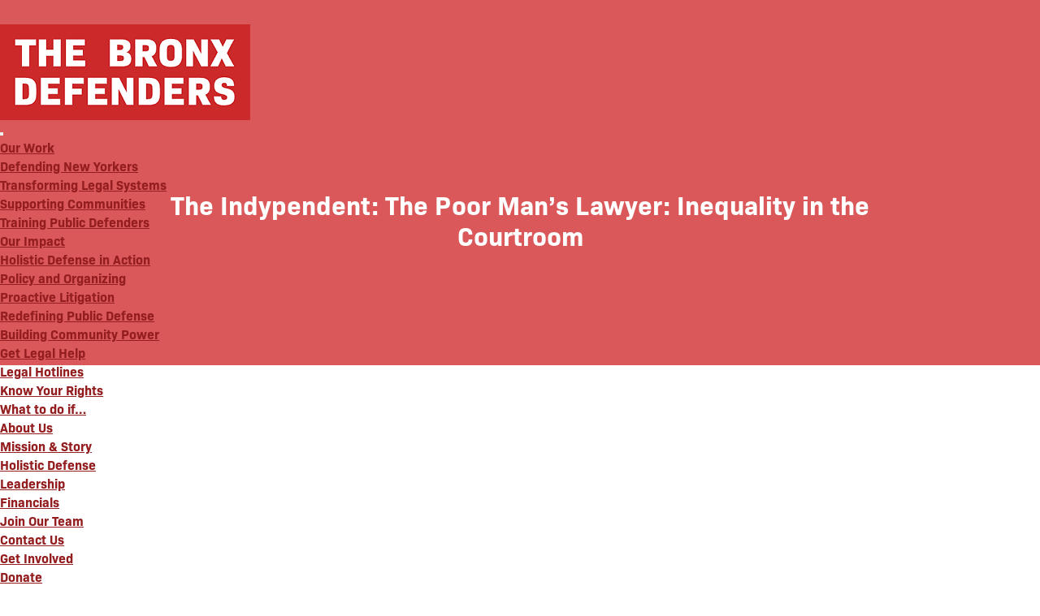

--- FILE ---
content_type: text/html; charset=UTF-8
request_url: https://www.bronxdefenders.org/the-indypendent-the-poor-mans-lawyer-inequality-in-the-courtroom/
body_size: 9606
content:




<!DOCTYPE html>
<html lang="en-US">
<head>
	<meta charset="UTF-8">
	<meta name="viewport" content="width=device-width, initial-scale=1">
	<!-- Adobe Fonts - dev license -->
<link rel="stylesheet" href="https://use.typekit.net/ami7hrg.css">

	<script>
	(function(i,s,o,g,r,a,m){i['GoogleAnalyticsObject']=r;i[r]=i[r]||function(){
	(i[r].q=i[r].q||[]).push(arguments)},i[r].l=1*new Date();a=s.createElement(o),
	m=s.getElementsByTagName(o)[0];a.async=1;a.src=g;m.parentNode.insertBefore(a,m)
	})(window,document,'script','//www.google-analytics.com/analytics.js','ga');
	ga('create', 'UA-6823226-1', 'bronxdefenders.org');
	ga('send', 'pageview');
	</script>
	<meta name='robots' content='index, follow, max-image-preview:large, max-snippet:-1, max-video-preview:-1' />

	<!-- This site is optimized with the Yoast SEO plugin v26.7 - https://yoast.com/wordpress/plugins/seo/ -->
	<title>The Indypendent: The Poor Man’s Lawyer: Inequality in the Courtroom - The Bronx Defenders</title>
	<link rel="canonical" href="https://www.bronxdefenders.org/the-indypendent-the-poor-mans-lawyer-inequality-in-the-courtroom/" />
	<meta property="og:locale" content="en_US" />
	<meta property="og:type" content="article" />
	<meta property="og:title" content="The Indypendent: The Poor Man’s Lawyer: Inequality in the Courtroom - The Bronx Defenders" />
	<meta property="og:description" content="As the judge read out the sentence, Jose Santiago and the public defense attorney he’d just met that day listened in an almost empty courtroom. It was 2009, and Santiago spent the next year and a half in prison. Santiago was arrested one month after his 16th birthday for running past a pedestrian and snatching [&hellip;]" />
	<meta property="og:url" content="https://www.bronxdefenders.org/the-indypendent-the-poor-mans-lawyer-inequality-in-the-courtroom/" />
	<meta property="og:site_name" content="The Bronx Defenders" />
	<meta property="article:published_time" content="2015-01-26T21:24:53+00:00" />
	<meta property="article:modified_time" content="2025-10-26T23:40:42+00:00" />
	<meta name="author" content="BXD" />
	<meta name="twitter:card" content="summary_large_image" />
	<meta name="twitter:label1" content="Written by" />
	<meta name="twitter:data1" content="BXD" />
	<meta name="twitter:label2" content="Est. reading time" />
	<meta name="twitter:data2" content="7 minutes" />
	<script type="application/ld+json" class="yoast-schema-graph">{"@context":"https://schema.org","@graph":[{"@type":"Article","@id":"https://www.bronxdefenders.org/the-indypendent-the-poor-mans-lawyer-inequality-in-the-courtroom/#article","isPartOf":{"@id":"https://www.bronxdefenders.org/the-indypendent-the-poor-mans-lawyer-inequality-in-the-courtroom/"},"author":{"name":"BXD","@id":"https://www.bronxdefenders.org/#/schema/person/d9d54067ab6483dc5c979ca5c826e60d"},"headline":"The Indypendent: The Poor Man’s Lawyer: Inequality in the Courtroom","datePublished":"2015-01-26T21:24:53+00:00","dateModified":"2025-10-26T23:40:42+00:00","mainEntityOfPage":{"@id":"https://www.bronxdefenders.org/the-indypendent-the-poor-mans-lawyer-inequality-in-the-courtroom/"},"wordCount":1430,"publisher":{"@id":"https://www.bronxdefenders.org/#organization"},"articleSection":["Archive","In the News"],"inLanguage":"en-US"},{"@type":"WebPage","@id":"https://www.bronxdefenders.org/the-indypendent-the-poor-mans-lawyer-inequality-in-the-courtroom/","url":"https://www.bronxdefenders.org/the-indypendent-the-poor-mans-lawyer-inequality-in-the-courtroom/","name":"The Indypendent: The Poor Man’s Lawyer: Inequality in the Courtroom - The Bronx Defenders","isPartOf":{"@id":"https://www.bronxdefenders.org/#website"},"datePublished":"2015-01-26T21:24:53+00:00","dateModified":"2025-10-26T23:40:42+00:00","breadcrumb":{"@id":"https://www.bronxdefenders.org/the-indypendent-the-poor-mans-lawyer-inequality-in-the-courtroom/#breadcrumb"},"inLanguage":"en-US","potentialAction":[{"@type":"ReadAction","target":["https://www.bronxdefenders.org/the-indypendent-the-poor-mans-lawyer-inequality-in-the-courtroom/"]}]},{"@type":"BreadcrumbList","@id":"https://www.bronxdefenders.org/the-indypendent-the-poor-mans-lawyer-inequality-in-the-courtroom/#breadcrumb","itemListElement":[{"@type":"ListItem","position":1,"name":"Home","item":"https://www.bronxdefenders.org/"},{"@type":"ListItem","position":2,"name":"The Indypendent: The Poor Man’s Lawyer: Inequality in the Courtroom"}]},{"@type":"WebSite","@id":"https://www.bronxdefenders.org/#website","url":"https://www.bronxdefenders.org/","name":"The Bronx Defenders","description":"","publisher":{"@id":"https://www.bronxdefenders.org/#organization"},"potentialAction":[{"@type":"SearchAction","target":{"@type":"EntryPoint","urlTemplate":"https://www.bronxdefenders.org/?s={search_term_string}"},"query-input":{"@type":"PropertyValueSpecification","valueRequired":true,"valueName":"search_term_string"}}],"inLanguage":"en-US"},{"@type":"Organization","@id":"https://www.bronxdefenders.org/#organization","name":"The Bronx Defenders","url":"https://www.bronxdefenders.org/","logo":{"@type":"ImageObject","inLanguage":"en-US","@id":"https://www.bronxdefenders.org/#/schema/logo/image/","url":"https://www.bronxdefenders.org/wp-content/uploads/2025/03/Group-11.png","contentUrl":"https://www.bronxdefenders.org/wp-content/uploads/2025/03/Group-11.png","width":308,"height":118,"caption":"The Bronx Defenders"},"image":{"@id":"https://www.bronxdefenders.org/#/schema/logo/image/"}},{"@type":"Person","@id":"https://www.bronxdefenders.org/#/schema/person/d9d54067ab6483dc5c979ca5c826e60d","name":"BXD","image":{"@type":"ImageObject","inLanguage":"en-US","@id":"https://www.bronxdefenders.org/#/schema/person/image/","url":"https://secure.gravatar.com/avatar/58c8f9684df5bb1a3a0d25f0d2e8c6c7b5a68bf0e4c5daf1df63fc23b893bc27?s=96&d=mm&r=g","contentUrl":"https://secure.gravatar.com/avatar/58c8f9684df5bb1a3a0d25f0d2e8c6c7b5a68bf0e4c5daf1df63fc23b893bc27?s=96&d=mm&r=g","caption":"BXD"},"sameAs":["https://www.bronxdefenders.org"],"url":"https://www.bronxdefenders.org/author/adm_bxd_025/"}]}</script>
	<!-- / Yoast SEO plugin. -->


<link rel="alternate" type="application/rss+xml" title="The Bronx Defenders &raquo; Feed" href="https://www.bronxdefenders.org/feed/" />
<link rel="alternate" type="application/rss+xml" title="The Bronx Defenders &raquo; Comments Feed" href="https://www.bronxdefenders.org/comments/feed/" />
<link rel="alternate" title="oEmbed (JSON)" type="application/json+oembed" href="https://www.bronxdefenders.org/wp-json/oembed/1.0/embed?url=https%3A%2F%2Fwww.bronxdefenders.org%2Fthe-indypendent-the-poor-mans-lawyer-inequality-in-the-courtroom%2F" />
<link rel="alternate" title="oEmbed (XML)" type="text/xml+oembed" href="https://www.bronxdefenders.org/wp-json/oembed/1.0/embed?url=https%3A%2F%2Fwww.bronxdefenders.org%2Fthe-indypendent-the-poor-mans-lawyer-inequality-in-the-courtroom%2F&#038;format=xml" />
<link rel='stylesheet' id='genesis-blocks-style-css-css' href='https://www.bronxdefenders.org/wp-content/plugins/genesis-blocks/dist/style-blocks.build.css?ver=1764932584' media='all' />
<link rel='stylesheet' id='contact-form-7-css' href='https://www.bronxdefenders.org/wp-content/plugins/contact-form-7/includes/css/styles.css?ver=6.1.4' media='all' />
<link rel='stylesheet' id='wpa-css-css' href='https://www.bronxdefenders.org/wp-content/plugins/honeypot/includes/css/wpa.css?ver=2.3.04' media='all' />
<link rel='stylesheet' id='lowvol-style-css' href='https://www.bronxdefenders.org/wp-content/themes/lowvol/style.css?ver=1.07' media='all' />
<script type="text/javascript" src="https://www.bronxdefenders.org/wp-includes/js/jquery/jquery.min.js?ver=3.7.1" id="jquery-core-js"></script>
<script type="text/javascript" src="https://www.bronxdefenders.org/wp-includes/js/jquery/jquery-migrate.min.js?ver=3.4.1" id="jquery-migrate-js"></script>
<link rel="https://api.w.org/" href="https://www.bronxdefenders.org/wp-json/" /><link rel="alternate" title="JSON" type="application/json" href="https://www.bronxdefenders.org/wp-json/wp/v2/posts/7132" /><link rel="EditURI" type="application/rsd+xml" title="RSD" href="https://www.bronxdefenders.org/xmlrpc.php?rsd" />
<meta name="generator" content="WordPress 6.9" />
<link rel='shortlink' href='https://www.bronxdefenders.org/?p=7132' />
<style></style><link rel="icon" href="https://www.bronxdefenders.org/wp-content/uploads/2026/01/cropped-2-10-32x32.png" sizes="32x32" />
<link rel="icon" href="https://www.bronxdefenders.org/wp-content/uploads/2026/01/cropped-2-10-192x192.png" sizes="192x192" />
<link rel="apple-touch-icon" href="https://www.bronxdefenders.org/wp-content/uploads/2026/01/cropped-2-10-180x180.png" />
<meta name="msapplication-TileImage" content="https://www.bronxdefenders.org/wp-content/uploads/2026/01/cropped-2-10-270x270.png" />
	<link rel="stylesheet" href="https://cdnjs.cloudflare.com/ajax/libs/font-awesome/6.5.0/css/fontawesome.min.css" crossorigin="anonymous" referrerpolicy="no-referrer" />
	<link rel="stylesheet" href="https://cdnjs.cloudflare.com/ajax/libs/font-awesome/6.5.0/css/brands.min.css" crossorigin="anonymous" referrerpolicy="no-referrer" />
</head>
<body class="wp-singular post-template-default single single-post postid-7132 single-format-standard wp-custom-logo wp-theme-lowvol page-the-indypendent-the-poor-mans-lawyer-inequality-in-the-courtroom">

<div id="page">
		<header class="container" id="global_header">
		<div class="header-wrapper">
		<a href="https://www.bronxdefenders.org/" class="custom-logo-link" rel="home"><img width="308" height="118" src="https://www.bronxdefenders.org/wp-content/uploads/2025/03/Group-11.png" class="custom-logo" alt="The Bronx Defenders" decoding="async" srcset="https://www.bronxdefenders.org/wp-content/uploads/2025/03/Group-11.png 308w, https://www.bronxdefenders.org/wp-content/uploads/2025/03/Group-11-300x115.png 300w" sizes="(max-width: 308px) 100vw, 308px" /></a>		<div class="menu-button">
			<button class="menu-toggle" aria-controls="primary-menu" aria-expanded="false">
				<span class="menu-icon"></span>
				<span class="menu-icon"></span>
				<span class="menu-icon"></span>
			</button>
		</div>
		<div class="header-menu">
		<nav class="menu-global-header-container"><ul id="menu-global-header" class="menu"><li id="menu-item-15076" class="menu-item menu-item-type-custom menu-item-object-custom menu-item-has-children menu-item-15076"><a href="/our-work/defending-new-yorkers/">Our Work</a>
<ul class="sub-menu">
	<li id="menu-item-15078" class="menu-item menu-item-type-post_type menu-item-object-page menu-item-15078"><a href="https://www.bronxdefenders.org/our-work/defending-new-yorkers/">Defending New Yorkers</a></li>
	<li id="menu-item-15081" class="menu-item menu-item-type-post_type menu-item-object-page menu-item-15081"><a href="https://www.bronxdefenders.org/our-work/transforming-the-legal-system/">Transforming Legal Systems</a></li>
	<li id="menu-item-15079" class="menu-item menu-item-type-post_type menu-item-object-page menu-item-15079"><a href="https://www.bronxdefenders.org/our-work/supporting-the-bronx-community/">Supporting Communities</a></li>
	<li id="menu-item-15080" class="menu-item menu-item-type-post_type menu-item-object-page menu-item-15080"><a href="https://www.bronxdefenders.org/our-work/training-public-defenders/">Training Public Defenders</a></li>
</ul>
</li>
<li id="menu-item-53" class="menu-item menu-item-type-post_type menu-item-object-page menu-item-has-children menu-item-53"><a href="https://www.bronxdefenders.org/our-impact/">Our Impact</a>
<ul class="sub-menu">
	<li id="menu-item-15073" class="menu-item menu-item-type-custom menu-item-object-custom menu-item-15073"><a href="/our-impact/#holistic-defense-in-action">Holistic Defense in Action</a></li>
	<li id="menu-item-15074" class="menu-item menu-item-type-custom menu-item-object-custom menu-item-15074"><a href="/our-impact/#policy-reform">Policy and Organizing</a></li>
	<li id="menu-item-15075" class="menu-item menu-item-type-custom menu-item-object-custom menu-item-15075"><a href="/our-impact/#proactive-litigation">Proactive Litigation</a></li>
	<li id="menu-item-15859" class="menu-item menu-item-type-custom menu-item-object-custom menu-item-15859"><a href="/our-impact/#redefining-public-defense">Redefining Public Defense</a></li>
	<li id="menu-item-15860" class="menu-item menu-item-type-custom menu-item-object-custom menu-item-15860"><a href="/our-impact/#building-community-power">Building Community Power</a></li>
</ul>
</li>
<li id="menu-item-54" class="menu-item menu-item-type-post_type menu-item-object-page menu-item-has-children menu-item-54"><a href="https://www.bronxdefenders.org/get-legal-help/">Get Legal Help</a>
<ul class="sub-menu">
	<li id="menu-item-15870" class="menu-item menu-item-type-custom menu-item-object-custom menu-item-15870"><a href="/get-legal-help/#legal-hotlines">Legal Hotlines</a></li>
	<li id="menu-item-15874" class="menu-item menu-item-type-custom menu-item-object-custom menu-item-15874"><a href="/get-legal-help/#know-your-rights">Know Your Rights</a></li>
	<li id="menu-item-63" class="menu-item menu-item-type-custom menu-item-object-custom menu-item-63"><a href="/get-legal-help/#what-to-do-if">What to do if&#8230;</a></li>
</ul>
</li>
<li id="menu-item-58" class="menu-item menu-item-type-post_type menu-item-object-page menu-item-has-children menu-item-58"><a href="https://www.bronxdefenders.org/about-us/">About Us</a>
<ul class="sub-menu">
	<li id="menu-item-15865" class="menu-item menu-item-type-custom menu-item-object-custom menu-item-15865"><a href="/about-us/#mission-and-story">Mission &#038; Story</a></li>
	<li id="menu-item-15866" class="menu-item menu-item-type-custom menu-item-object-custom menu-item-15866"><a href="/about-us/#holistic-defense">Holistic Defense</a></li>
	<li id="menu-item-15867" class="menu-item menu-item-type-custom menu-item-object-custom menu-item-15867"><a href="/about-us/#team">Leadership</a></li>
	<li id="menu-item-15869" class="menu-item menu-item-type-custom menu-item-object-custom menu-item-15869"><a href="/about-us/#financials">Financials</a></li>
	<li id="menu-item-16440" class="menu-item menu-item-type-custom menu-item-object-custom menu-item-16440"><a href="/about-us/careers/">Join Our Team</a></li>
	<li id="menu-item-16366" class="menu-item menu-item-type-post_type menu-item-object-page menu-item-16366"><a href="https://www.bronxdefenders.org/contact/">Contact Us</a></li>
</ul>
</li>
<li id="menu-item-55" class="menu-item menu-item-type-post_type menu-item-object-page menu-item-has-children menu-item-55"><a href="https://www.bronxdefenders.org/get-involved/">Get Involved</a>
<ul class="sub-menu">
	<li id="menu-item-16333" class="menu-item menu-item-type-custom menu-item-object-custom menu-item-16333"><a href="/get-involved/#donate">Donate</a></li>
	<li id="menu-item-65" class="menu-item menu-item-type-custom menu-item-object-custom menu-item-65"><a href="/get-involved/#volunteer">Volunteer</a></li>
	<li id="menu-item-66" class="menu-item menu-item-type-custom menu-item-object-custom menu-item-66"><a href="/get-involved/#pro-bono">Pro Bono</a></li>
	<li id="menu-item-67" class="menu-item menu-item-type-custom menu-item-object-custom menu-item-67"><a href="/get-involved/#pillars">Events</a></li>
	<li id="menu-item-16335" class="menu-item menu-item-type-custom menu-item-object-custom menu-item-16335"><a href="#subscribe">Subscribe</a></li>
</ul>
</li>
</ul></nav>		
		<nav class="menu-header-side-items-container"><ul id="menu-header-side-items" class="menu"><li id="menu-item-14807" class="menu-item menu-item-type-custom menu-item-object-custom menu-item-14807"><a href="https://donate.bronxdefenders.org/campaign/688566/donate">Donate</a></li>
<li id="menu-item-16291" class="menu-item menu-item-type-post_type menu-item-object-page menu-item-16291"><a href="https://www.bronxdefenders.org/get-legal-help/">Get Legal Help</a></li>
</ul></nav>		</div>

		</div>
	</header>
<main>
	<article id="post-7132" class="other-posts post-7132 post type-post status-publish format-standard hentry category-archive category-in-the-news">
			<header class="entry-header">
				<h1 class="entry-title">The Indypendent: The Poor Man’s Lawyer: Inequality in the Courtroom</h1>
		</header>
			<style>
		.page-header-sm h1.wp-block-heading.has-text-align-center.blog-entry-title {
			font-size: 32px;
			margin: 0 auto;
			max-width: 90%;

			@media (max-width: 767px) {
				font-size: 24px;
			}
		}
		
		main article p {
			font-size: 1.8rem;
			line-height: 1.55;
		}
		
		.content-side {
			display: grid;
			grid-template-columns: 1fr minmax(180px, auto);
			gap: 3rem;
			margin-right: auto;
			margin-left: auto;
			max-width: 1200px;
			padding: 0 30px;
			
			.the_content + footer {
				border-left: 1px solid #ccc;
				max-width: 360px;
				padding-left: 24px;
				
				@media screen and (max-width: 990px) {
					max-width: 270px;
				}
				
			}
		}
		
		@media screen and (max-width: 767px) {
			.content-side {
				grid-template-columns: 1fr;
				
				.the_content + footer {
					border-top: 1px solid #ccc;
					border-left: 0 none;
					padding-top: 24px;
					padding-left: 0;
					max-width: none;	
				}
			}
			
			
		}
	</style>
		<div class="entry-content">
							<div data-layout-type="group" class="wp-block-group page-header-sm">
				<div class="wp-block-group__inner-container is-layout-constrained">
										<h1 class="wp-block-heading has-text-align-center blog-entry-title">
						The Indypendent: The Poor Man’s Lawyer: Inequality in the Courtroom					</h1>
				</div>
			</div>
						<div class="content-side">
				<div class="the_content">
			<p>As the judge read out the sentence, Jose Santiago and the public defense attorney he’d just met that day listened in an almost empty courtroom. It was 2009, and Santiago spent the next year and a half in prison.</p>
<p>Santiago was arrested one month after his 16th birthday for running past a pedestrian and snatching his iPod. Unable to post $1,500 bail, he was sent to Rikers Island, where he waited two months before being convicted of robbery in the second degree, a felony punishable by up to three years in prison.</p>
<p>Santiago recalls that during the two months he awaited sentencing he went to Queens Criminal Court six times, each time asking to see an attorney to no avail. “Never did I get a chance to actually see my lawyer until the day I was gonna get sentenced,” he said.</p>
<p>Santiago’s experience with public defenders isn’t unique, and in New York, it’s a statewide problem. The state settled a class-action lawsuit in October 2014 that contended the poor in five upstate counties were consistently denied proper criminal defense in court. Despite the fact that the right to a criminal defense attorney is constitutionally guaranteed, a September 2014 report by the New York Civil Liberties Union, one of the plaintiffs in the seven-year suit, found that “New York’s public defense system routinely fails poor people accused of crimes.”</p>
<p>Since the settlement, more than a dozen upstate counties not named in the lawsuit have called on the state to take over responsibility for their public defense, citing an acute lack of resources and capacity.</p>
<p>According to Seymour James, an attorney of 40 years who was named head of the Legal Aid Society (LAS) last July, the state of public defense in New York City has never been as dire as it was in the five counties that sued the state. He noted, however, that while the situation has improved in the last half decade, for many years excessive case volumes left city attorneys unable to dedicate sufficient time to each case, with serious ramifications for the city’s poor.</p>
<p>The Indigent Defense Organization Oversight Committee, which monitors public defense in Manhattan and the Bronx on behalf of the New York Supreme Court, repeatedly raised similar concerns since beginning oversight in 1996. Of the period 2009-2010, during which Santiago was arrested, the committee wrote with apparent chagrin that it “unfortunately must reiterate its previously expressed view that ‘it is hard to imagine that each indigent person charged with a crime or offense is receiving sufficient legal counseling.’”</p>
<p><strong>‘Hell on Rikers island’</strong></p>
<p>Santiago was born in Puerto Rico and raised all over New York City, bouncing from foster home to foster home since the age of 10. He’s a 5’7’’, solidly built 21-year-old. Back in 2009, however, he was a scrawny, 5’4’’ kid who kept getting jumped in the bullpens.<br />
“I went through hell on Rikers Island,” he said, pointing to a faded scar on his lip he got from a fight.</p>
<p>When his public defense attorney presented a chance to get out of Rikers by agreeing to do a six-month-long program at the Fortune Society, a nonprofit in Queens that provides alternatives to incarceration, and five years of probation, Santiago jumped at the opportunity.</p>
<p>He went free only to end up back in court a month later. A fight with a schoolmate that didn’t even escalate to punches landed Santiago a harassment charge. “A violation,” he recalled an attorney telling him after a hasty chat. Unaware of the consequences, he pled guilty.</p>
<p>And so it was that Santiago found himself in front of a judge, that time with a different public defense attorney, being sentenced to one and a half years in an upstate prison for having violated the terms of his previous sentence.</p>
<p>There’s a hypnotic charm to the way Santiago recounts his encounters with the criminal justice system. His brown eyes grow wild and his head bobs with every other word. He tells his story with the good humor of a young man who’s aware of his mistakes. And though he remembers parts of his past in staggering detail — faces, addresses and names — he can’t recall the men and women who defended him in court.</p>
<p>“The word going around [in Rikers] was, if it’s a severe case, get a real lawyer. Pay for a lawyer,” he said. “’Cause public defenders, they deal with so many people, to them you’re just another case, just another number.”</p>
<p><strong>Reducing Caseload</strong></p>
<p>In 2009, the year Santiago was sent to prison, a state law limited the number of caseloads New York City public defenders could take on to 400 misdemeanors or 150 felonies a year. James told The Indypendent that when the law was passed, each LAS attorney averaged 632 cases a year. “It was like an emergency room,” James said. “You had so many cases you had to triage all the time.”</p>
<p>In New York City, there is no traditional public defender’s office. The work of representing the poor is decentralized, done on one hand by organizations such as Legal Aid and on the other by private lawyers contracted by the city. LAS and similar public defense firms — the Bronx Defenders, Brooklyn Defender Services, Queens Law Associates and others — handle the vast majority of cases, and Legal Aid is the largest provider.</p>
<p>The city’s contribution to public defense has gradually increased over the last several years — it plans to spend just shy of $253 million dollars on it in 2015, up from $204 million in 2008. The state, meanwhile, has consistently contributed approximately $40 million of that budget.</p>
<p>In conjunction with the caseload cap, the increased funding has allowed defense providers to hire more lawyers and ease some of the pressure defenders deal with. “The situation has really changed dramatically,” James said. He reports that lawyers are now able to spend more time on their cases, writing motions, researching, investigating and doing social work referrals.</p>
<p>While it appears that people like Santiago have a better chance of receiving adequate defense today than several years ago, improving the quality of representation by limiting caseloads and increasing funding only addresses part of the problem the poor have when dealing with the criminal justice system.</p>
<p>“In terms of the quality of representation, I think the public defenders of New York do an absolutely incredible job at representing their clients,” Legal Aid attorney Bina Ahmad said.</p>
<p>But what wealthy and indigent clients face in the streets and in court varies drastically, she pointed out, noting that the system continues to arrest the poor at staggering rates by targeting them for minor offenses. Ahmad, who works in Staten Island, has heard colleagues lament the “astronomical” rates at which subway arrests — for anything from jumping turnstiles to performing on the trains — have increased in the year since Mayor Bill de Blasio and Police Commissioner William Bratton took office.</p>
<p>And though organizations like LAS have more funds and attorneys as compared with several years ago, the number of yearly cases the firm handles as a whole remains high. It took on more than 220,000 criminal defense cases last year, up from 210,000 in 2003. While violent crime in New York City has been steadily declining — with a drop of almost 80 percent since 1990, according to NYPD CompStat records — misdemeanor arrests have risen sharply. They doubled since 1990, reaching more 225,000 in 2013.</p>
<p>James said that LAS handles a high number of misdemeanor cases “as a result of the quality-of-life initiatives that were implemented going back to the Giuliani administration,” adding that these policing tactics continued into the Bloomberg and de Blasio eras. “People get arrested for taking up two seats on the subway. They get arrested for riding a bicycle on the sidewalk,” he said. “The vast majority of people we see coming in under those types of cases are people of color.”</p>
<p><strong>These “broken windows” policies — which were championed by Bratton during his first stint as police commissioner in the mid-1990s and which have since come to define policing in the city — have been accompanied by more than arrests. “The enmeshed penalties and collateral consequences of criminal justice involvement since the 1970s have gotten broader, and deeper and wider,” said Robin Steinberg, founder and executive director of the Bronx Defenders, which had almost 22,000 people come through its doors last year in search of advice.</strong></p>
<p>“With that came more and more destabilizing of individuals, their families and their communities. We in the front lines have been seeing this happening for decades.”</p>
<p>By Rebeca Ibarra</p>
<p>To read the original article click <a href="https://indypendent.org/2015/01/26/poor-man%E2%80%99s-lawyer-inequality-courtroom">here</a>.</p>
		</div>
							<footer class="entry-footer tags">
				<h3>Categories:</h3>
				<span class="cat-tags cat-links"><a href="https://www.bronxdefenders.org/category/archive/" rel="category tag">Archive</a>, <a href="https://www.bronxdefenders.org/category/in-the-news/" rel="category tag">In the News</a></span>			</footer>
			<style>
				.entry-footer h3 {
					margin-bottom: 1.5rem;
				}

				.entry-footer.tags {
					font-size: 1.8rem;
				}
				
				.entry-footer .cat-tags {

					a {
						background-color: rgba(0,0,0,.1);
						border-radius: 3px;
						display: inline-block;
						margin-bottom: 9px;
						padding: 3px;
					}

					margin: 6px;
				}
			</style>
						</div>
			</div>
</article></main>
	<footer>

		<section class="wp-block-group subscribe" id="subscribe">
			<div class="wp-block-group__inner-container is-layout-constrained">
				<h2 class="wp-block-heading">let’s defend together</h2>

				<p>By joining our mailing list, you won’t just get updates on The Bronx Defenders’ monthly activities, but receive information on how you can directly support the Bronx community. We hope you will join our growing community of friends and supporters!</p>

								<a target="_blank" href="https://mailchi.mp/bronxdefenders/subscribe " class="button-a">Subscribe</a>


			</div>
		</section>



		<!-- Add Footer here -->
		<!-- &copy; 2026 The Bronx Defenders. All rights reserved. -->
		<div class="footer-content">
		<div class="footer-wrapper">
			<div>
								<img src="https://www.bronxdefenders.org/wp-content/uploads/2025/04/bxd_footer_logo.jpg" alt="Footer Logo" class="footer-logo">
									<div class="footer-contact-info">
						<p>360 East 161st.<br />
Bronx, NY 10451<br />
Tel: (718) 838-7878<br />
Fax: (718) 665-0100<br />
<a href="mailto:info@bronxdefenders.org">info@bronxdefenders.org</a></p>
					</div>
							</div>

			<ul class="footer-links-a">
				<li>
					<a href="/news">NEWS & COMMENTARY</a>
				</li>
				<li>
					<a target="_blank" href="mailto:media@bronxdefenders.org">PRESS INQUIRIES</a>
				</li>
				<li>
					<a href="/about-us/careers/">JOIN OUR TEAM</a>
				</li>
				<li>
					<a href="/contact">CONTACT US</a>
				</li>
			</ul>

			<!-- <div class="join-our-team">

			</div>		 -->

			<div id="social-container">
				<!-- <h4>Follow Us</h4> -->
				<nav class="menu-follow-us-container"><ul id="menu-follow-us" class="menu"><li id="menu-item-16364" class="social-ig menu-item menu-item-type-custom menu-item-object-custom menu-item-16364"><a target="_blank" href="https://www.instagram.com/bronxdefenders/">Instagram</a></li>
<li id="menu-item-16365" class="social-li menu-item menu-item-type-custom menu-item-object-custom menu-item-16365"><a target="_blank" href="https://www.linkedin.com/company/the-bronx-defenders/">LinkedIn</a></li>
<li id="menu-item-14871" class="social-fb menu-item menu-item-type-custom menu-item-object-custom menu-item-14871"><a target="_blank" href="https://www.facebook.com/bronxdefenders">Facebook</a></li>
<li id="menu-item-14872" class="social-yt menu-item menu-item-type-custom menu-item-object-custom menu-item-14872"><a target="_blank" href="https://www.youtube.com/bronxdefenders">Youtube</a></li>
<li id="menu-item-14875" class="social-x menu-item menu-item-type-custom menu-item-object-custom menu-item-14875"><a target="_blank" href="https://x.com/BronxDefenders">X</a></li>
</ul></nav>			</div>

			<div class="form-content">
				<div class="form">
					<!-- <input type="text" placeholder="Enter your email"><button>Subscribe</button></form> -->
					<div id="mc_embed_shell_2">
					  <div id="mc_embed_signup_2">
						<form action="https://bronxdefenders.us17.list-manage.com/subscribe/post?u=0a6611b8595f60889825c7ca3&amp;id=cbf0b2bbac&amp;f_id=00c0f3e3f0" method="post" id="mc-embedded-subscribe-form-2" name="mc-embedded-subscribe-form-2" class="validate" target="_self" novalidate>
						  <div id="mc_embed_signup_scroll_2">
							<div class="mc-field-group">
							  <input type="email" name="EMAIL" class="required email" id="mce-EMAIL-2" required placeholder="Enter your email">
							  <div style="position: absolute; left: -5000px;" aria-hidden="true">
								<input type="text" name="b_0a6611b8595f60889825c7ca3_cbf0b2bbac" tabindex="-1" value="">
							  </div>
							  <div class="clear">
								<input type="submit" name="subscribe" id="mc-embedded-subscribe-2" class="button" value="Subscribe">
							  </div>
							</div>
							<div id="mce-responses" class="clear">
							  <div class="response" id="mce-error-response-2" style="display: none;"></div>
							  <div class="response" id="mce-success-response-2" style="display: none;"></div>
							</div>
						  </div>
						</form>
					  </div>
					</div>
				</div>


				<a href="#">Donate</a>
			</div>

		</div>

					<div class="footer-copyright">
					<p style="text-align: center">The Bronx Defenders is a <a href="/financial-reporting/">501(c)(3) not-for-profit organization</a>. Copyright © 2025 The Bronx Defenders | Privacy Policy</p>

			</div>
				</div>
	</footer>
</div>
<script type="speculationrules">
{"prefetch":[{"source":"document","where":{"and":[{"href_matches":"/*"},{"not":{"href_matches":["/wp-*.php","/wp-admin/*","/wp-content/uploads/*","/wp-content/*","/wp-content/plugins/*","/wp-content/themes/lowvol/*","/*\\?(.+)"]}},{"not":{"selector_matches":"a[rel~=\"nofollow\"]"}},{"not":{"selector_matches":".no-prefetch, .no-prefetch a"}}]},"eagerness":"conservative"}]}
</script>
	<script type="text/javascript">
		function genesisBlocksShare( url, title, w, h ){
			var left = ( window.innerWidth / 2 )-( w / 2 );
			var top  = ( window.innerHeight / 2 )-( h / 2 );
			return window.open(url, title, 'toolbar=no, location=no, directories=no, status=no, menubar=no, scrollbars=no, resizable=no, copyhistory=no, width=600, height=600, top='+top+', left='+left);
		}
	</script>
	<script type="text/javascript" src="https://www.bronxdefenders.org/wp-includes/js/dist/hooks.min.js?ver=dd5603f07f9220ed27f1" id="wp-hooks-js"></script>
<script type="text/javascript" src="https://www.bronxdefenders.org/wp-includes/js/dist/i18n.min.js?ver=c26c3dc7bed366793375" id="wp-i18n-js"></script>
<script type="text/javascript" id="wp-i18n-js-after">
/* <![CDATA[ */
wp.i18n.setLocaleData( { 'text direction\u0004ltr': [ 'ltr' ] } );
//# sourceURL=wp-i18n-js-after
/* ]]> */
</script>
<script type="text/javascript" src="https://www.bronxdefenders.org/wp-content/plugins/contact-form-7/includes/swv/js/index.js?ver=6.1.4" id="swv-js"></script>
<script type="text/javascript" id="contact-form-7-js-before">
/* <![CDATA[ */
var wpcf7 = {
    "api": {
        "root": "https:\/\/www.bronxdefenders.org\/wp-json\/",
        "namespace": "contact-form-7\/v1"
    }
};
//# sourceURL=contact-form-7-js-before
/* ]]> */
</script>
<script type="text/javascript" src="https://www.bronxdefenders.org/wp-content/plugins/contact-form-7/includes/js/index.js?ver=6.1.4" id="contact-form-7-js"></script>
<script type="text/javascript" src="https://www.bronxdefenders.org/wp-content/plugins/honeypot/includes/js/wpa.js?ver=2.3.04" id="wpascript-js"></script>
<script type="text/javascript" id="wpascript-js-after">
/* <![CDATA[ */
wpa_field_info = {"wpa_field_name":"hvmdjz9193","wpa_field_value":907606,"wpa_add_test":"no"}
//# sourceURL=wpascript-js-after
/* ]]> */
</script>
<script type="text/javascript" src="https://www.bronxdefenders.org/wp-content/plugins/genesis-blocks/dist/assets/js/dismiss.js?ver=1764932584" id="genesis-blocks-dismiss-js-js"></script>
<script type="text/javascript" src="https://www.bronxdefenders.org/wp-content/themes/lowvol/js/main.js?ver=1.07" id="lowvol-js-js"></script>
</body>
</html>

--- FILE ---
content_type: application/javascript
request_url: https://www.bronxdefenders.org/wp-content/themes/lowvol/js/main.js?ver=1.07
body_size: 289
content:
// main.js

// menu toggle functionality
document.addEventListener('DOMContentLoaded', function() {
    const menuToggle = document.querySelector('.menu-toggle');
    const menuButton = document.querySelector('.menu-button');

    if (menuToggle && menuButton) {
        menuToggle.addEventListener('click', function() {
            menuButton.classList.toggle('active');

            const subMenus = document.querySelectorAll('.sub-menu');
            subMenus.forEach(subMenu => {
                subMenu.classList.remove('active');
            });
        });
    }

    // Close the menu when a link is clicked
    const menuLinks = document.querySelectorAll('.sub-menu a');
    menuLinks.forEach(link => {
        link.addEventListener('click', function() {
            menuButton.classList.remove('active');
        });
    });

    const hasChildren = document.querySelectorAll('.menu-item-has-children');
    hasChildren.forEach(item => {
      if (window.innerWidth < 1280) {
            item.querySelector('a').addEventListener('click', function(e) {
                e.preventDefault();
                const submenu = item.querySelector('.sub-menu');
                if (submenu) {
                    submenu.classList.toggle('active');
                    // remove the active class from other submenus
                    hasChildren.forEach(otherItem => {
                        if (otherItem !== item) {
                            const otherSubmenu = otherItem.querySelector('.sub-menu');
                            if (otherSubmenu) {
                                otherSubmenu.classList.remove('active');
                            }
                        }
                    });
                }
            });
        }
    });
});